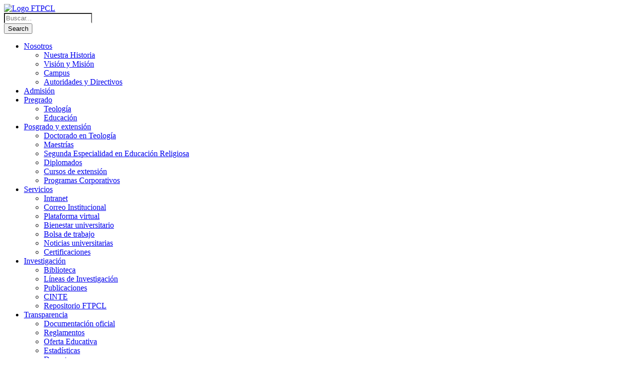

--- FILE ---
content_type: text/html; charset=UTF-8
request_url: https://www.ftpcl.edu.pe/cronograma-examenes-parciales-teologia-2024-i/
body_size: 16462
content:
<!DOCTYPE html>
<html lang="es" class="no-js">
<head>
	<meta charset="UTF-8">
	<meta name="viewport" content="width=device-width, initial-scale=1">
	<link rel="profile" href="https://gmpg.org/xfn/11">
	<link rel="pingback" href="https://www.ftpcl.edu.pe/xmlrpc.php">
	<title>CRONOGRAMA EXÁMENES PARCIALES TEOLOGÍA 2024 &#8211; I &#8211; FTPCL</title>
<meta name='robots' content='max-image-preview:large' />
<link rel='dns-prefetch' href='//maps.google.com' />
<link rel='dns-prefetch' href='//fonts.googleapis.com' />
<link rel="alternate" type="application/rss+xml" title="FTPCL &raquo; Feed" href="https://www.ftpcl.edu.pe/feed/" />
<link rel="alternate" type="application/rss+xml" title="FTPCL &raquo; Feed de los comentarios" href="https://www.ftpcl.edu.pe/comments/feed/" />
<link rel="alternate" type="text/calendar" title="FTPCL &raquo; iCal Feed" href="https://www.ftpcl.edu.pe/events/?ical=1" />
<link rel="alternate" title="oEmbed (JSON)" type="application/json+oembed" href="https://www.ftpcl.edu.pe/wp-json/oembed/1.0/embed?url=https%3A%2F%2Fwww.ftpcl.edu.pe%2Fcronograma-examenes-parciales-teologia-2024-i%2F" />
<link rel="alternate" title="oEmbed (XML)" type="text/xml+oembed" href="https://www.ftpcl.edu.pe/wp-json/oembed/1.0/embed?url=https%3A%2F%2Fwww.ftpcl.edu.pe%2Fcronograma-examenes-parciales-teologia-2024-i%2F&#038;format=xml" />
		<!-- This site uses the Google Analytics by ExactMetrics plugin v8.11.1 - Using Analytics tracking - https://www.exactmetrics.com/ -->
		<!-- Nota: ExactMetrics no está actualmente configurado en este sitio. El dueño del sitio necesita identificarse usando su cuenta de Google Analytics en el panel de ajustes de ExactMetrics. -->
					<!-- No tracking code set -->
				<!-- / Google Analytics by ExactMetrics -->
		<style id='wp-img-auto-sizes-contain-inline-css' type='text/css'>
img:is([sizes=auto i],[sizes^="auto," i]){contain-intrinsic-size:3000px 1500px}
/*# sourceURL=wp-img-auto-sizes-contain-inline-css */
</style>

<style id='wp-emoji-styles-inline-css' type='text/css'>

	img.wp-smiley, img.emoji {
		display: inline !important;
		border: none !important;
		box-shadow: none !important;
		height: 1em !important;
		width: 1em !important;
		margin: 0 0.07em !important;
		vertical-align: -0.1em !important;
		background: none !important;
		padding: 0 !important;
	}
/*# sourceURL=wp-emoji-styles-inline-css */
</style>
<link rel='stylesheet' id='wp-block-library-css' href='https://www.ftpcl.edu.pe/wp-includes/css/dist/block-library/style.min.css?ver=6.9' type='text/css' media='all' />
<style id='wp-block-paragraph-inline-css' type='text/css'>
.is-small-text{font-size:.875em}.is-regular-text{font-size:1em}.is-large-text{font-size:2.25em}.is-larger-text{font-size:3em}.has-drop-cap:not(:focus):first-letter{float:left;font-size:8.4em;font-style:normal;font-weight:100;line-height:.68;margin:.05em .1em 0 0;text-transform:uppercase}body.rtl .has-drop-cap:not(:focus):first-letter{float:none;margin-left:.1em}p.has-drop-cap.has-background{overflow:hidden}:root :where(p.has-background){padding:1.25em 2.375em}:where(p.has-text-color:not(.has-link-color)) a{color:inherit}p.has-text-align-left[style*="writing-mode:vertical-lr"],p.has-text-align-right[style*="writing-mode:vertical-rl"]{rotate:180deg}
/*# sourceURL=https://www.ftpcl.edu.pe/wp-includes/blocks/paragraph/style.min.css */
</style>
<style id='global-styles-inline-css' type='text/css'>
:root{--wp--preset--aspect-ratio--square: 1;--wp--preset--aspect-ratio--4-3: 4/3;--wp--preset--aspect-ratio--3-4: 3/4;--wp--preset--aspect-ratio--3-2: 3/2;--wp--preset--aspect-ratio--2-3: 2/3;--wp--preset--aspect-ratio--16-9: 16/9;--wp--preset--aspect-ratio--9-16: 9/16;--wp--preset--color--black: #000000;--wp--preset--color--cyan-bluish-gray: #abb8c3;--wp--preset--color--white: #ffffff;--wp--preset--color--pale-pink: #f78da7;--wp--preset--color--vivid-red: #cf2e2e;--wp--preset--color--luminous-vivid-orange: #ff6900;--wp--preset--color--luminous-vivid-amber: #fcb900;--wp--preset--color--light-green-cyan: #7bdcb5;--wp--preset--color--vivid-green-cyan: #00d084;--wp--preset--color--pale-cyan-blue: #8ed1fc;--wp--preset--color--vivid-cyan-blue: #0693e3;--wp--preset--color--vivid-purple: #9b51e0;--wp--preset--gradient--vivid-cyan-blue-to-vivid-purple: linear-gradient(135deg,rgb(6,147,227) 0%,rgb(155,81,224) 100%);--wp--preset--gradient--light-green-cyan-to-vivid-green-cyan: linear-gradient(135deg,rgb(122,220,180) 0%,rgb(0,208,130) 100%);--wp--preset--gradient--luminous-vivid-amber-to-luminous-vivid-orange: linear-gradient(135deg,rgb(252,185,0) 0%,rgb(255,105,0) 100%);--wp--preset--gradient--luminous-vivid-orange-to-vivid-red: linear-gradient(135deg,rgb(255,105,0) 0%,rgb(207,46,46) 100%);--wp--preset--gradient--very-light-gray-to-cyan-bluish-gray: linear-gradient(135deg,rgb(238,238,238) 0%,rgb(169,184,195) 100%);--wp--preset--gradient--cool-to-warm-spectrum: linear-gradient(135deg,rgb(74,234,220) 0%,rgb(151,120,209) 20%,rgb(207,42,186) 40%,rgb(238,44,130) 60%,rgb(251,105,98) 80%,rgb(254,248,76) 100%);--wp--preset--gradient--blush-light-purple: linear-gradient(135deg,rgb(255,206,236) 0%,rgb(152,150,240) 100%);--wp--preset--gradient--blush-bordeaux: linear-gradient(135deg,rgb(254,205,165) 0%,rgb(254,45,45) 50%,rgb(107,0,62) 100%);--wp--preset--gradient--luminous-dusk: linear-gradient(135deg,rgb(255,203,112) 0%,rgb(199,81,192) 50%,rgb(65,88,208) 100%);--wp--preset--gradient--pale-ocean: linear-gradient(135deg,rgb(255,245,203) 0%,rgb(182,227,212) 50%,rgb(51,167,181) 100%);--wp--preset--gradient--electric-grass: linear-gradient(135deg,rgb(202,248,128) 0%,rgb(113,206,126) 100%);--wp--preset--gradient--midnight: linear-gradient(135deg,rgb(2,3,129) 0%,rgb(40,116,252) 100%);--wp--preset--font-size--small: 13px;--wp--preset--font-size--medium: 20px;--wp--preset--font-size--large: 36px;--wp--preset--font-size--x-large: 42px;--wp--preset--spacing--20: 0.44rem;--wp--preset--spacing--30: 0.67rem;--wp--preset--spacing--40: 1rem;--wp--preset--spacing--50: 1.5rem;--wp--preset--spacing--60: 2.25rem;--wp--preset--spacing--70: 3.38rem;--wp--preset--spacing--80: 5.06rem;--wp--preset--shadow--natural: 6px 6px 9px rgba(0, 0, 0, 0.2);--wp--preset--shadow--deep: 12px 12px 50px rgba(0, 0, 0, 0.4);--wp--preset--shadow--sharp: 6px 6px 0px rgba(0, 0, 0, 0.2);--wp--preset--shadow--outlined: 6px 6px 0px -3px rgb(255, 255, 255), 6px 6px rgb(0, 0, 0);--wp--preset--shadow--crisp: 6px 6px 0px rgb(0, 0, 0);}:where(.is-layout-flex){gap: 0.5em;}:where(.is-layout-grid){gap: 0.5em;}body .is-layout-flex{display: flex;}.is-layout-flex{flex-wrap: wrap;align-items: center;}.is-layout-flex > :is(*, div){margin: 0;}body .is-layout-grid{display: grid;}.is-layout-grid > :is(*, div){margin: 0;}:where(.wp-block-columns.is-layout-flex){gap: 2em;}:where(.wp-block-columns.is-layout-grid){gap: 2em;}:where(.wp-block-post-template.is-layout-flex){gap: 1.25em;}:where(.wp-block-post-template.is-layout-grid){gap: 1.25em;}.has-black-color{color: var(--wp--preset--color--black) !important;}.has-cyan-bluish-gray-color{color: var(--wp--preset--color--cyan-bluish-gray) !important;}.has-white-color{color: var(--wp--preset--color--white) !important;}.has-pale-pink-color{color: var(--wp--preset--color--pale-pink) !important;}.has-vivid-red-color{color: var(--wp--preset--color--vivid-red) !important;}.has-luminous-vivid-orange-color{color: var(--wp--preset--color--luminous-vivid-orange) !important;}.has-luminous-vivid-amber-color{color: var(--wp--preset--color--luminous-vivid-amber) !important;}.has-light-green-cyan-color{color: var(--wp--preset--color--light-green-cyan) !important;}.has-vivid-green-cyan-color{color: var(--wp--preset--color--vivid-green-cyan) !important;}.has-pale-cyan-blue-color{color: var(--wp--preset--color--pale-cyan-blue) !important;}.has-vivid-cyan-blue-color{color: var(--wp--preset--color--vivid-cyan-blue) !important;}.has-vivid-purple-color{color: var(--wp--preset--color--vivid-purple) !important;}.has-black-background-color{background-color: var(--wp--preset--color--black) !important;}.has-cyan-bluish-gray-background-color{background-color: var(--wp--preset--color--cyan-bluish-gray) !important;}.has-white-background-color{background-color: var(--wp--preset--color--white) !important;}.has-pale-pink-background-color{background-color: var(--wp--preset--color--pale-pink) !important;}.has-vivid-red-background-color{background-color: var(--wp--preset--color--vivid-red) !important;}.has-luminous-vivid-orange-background-color{background-color: var(--wp--preset--color--luminous-vivid-orange) !important;}.has-luminous-vivid-amber-background-color{background-color: var(--wp--preset--color--luminous-vivid-amber) !important;}.has-light-green-cyan-background-color{background-color: var(--wp--preset--color--light-green-cyan) !important;}.has-vivid-green-cyan-background-color{background-color: var(--wp--preset--color--vivid-green-cyan) !important;}.has-pale-cyan-blue-background-color{background-color: var(--wp--preset--color--pale-cyan-blue) !important;}.has-vivid-cyan-blue-background-color{background-color: var(--wp--preset--color--vivid-cyan-blue) !important;}.has-vivid-purple-background-color{background-color: var(--wp--preset--color--vivid-purple) !important;}.has-black-border-color{border-color: var(--wp--preset--color--black) !important;}.has-cyan-bluish-gray-border-color{border-color: var(--wp--preset--color--cyan-bluish-gray) !important;}.has-white-border-color{border-color: var(--wp--preset--color--white) !important;}.has-pale-pink-border-color{border-color: var(--wp--preset--color--pale-pink) !important;}.has-vivid-red-border-color{border-color: var(--wp--preset--color--vivid-red) !important;}.has-luminous-vivid-orange-border-color{border-color: var(--wp--preset--color--luminous-vivid-orange) !important;}.has-luminous-vivid-amber-border-color{border-color: var(--wp--preset--color--luminous-vivid-amber) !important;}.has-light-green-cyan-border-color{border-color: var(--wp--preset--color--light-green-cyan) !important;}.has-vivid-green-cyan-border-color{border-color: var(--wp--preset--color--vivid-green-cyan) !important;}.has-pale-cyan-blue-border-color{border-color: var(--wp--preset--color--pale-cyan-blue) !important;}.has-vivid-cyan-blue-border-color{border-color: var(--wp--preset--color--vivid-cyan-blue) !important;}.has-vivid-purple-border-color{border-color: var(--wp--preset--color--vivid-purple) !important;}.has-vivid-cyan-blue-to-vivid-purple-gradient-background{background: var(--wp--preset--gradient--vivid-cyan-blue-to-vivid-purple) !important;}.has-light-green-cyan-to-vivid-green-cyan-gradient-background{background: var(--wp--preset--gradient--light-green-cyan-to-vivid-green-cyan) !important;}.has-luminous-vivid-amber-to-luminous-vivid-orange-gradient-background{background: var(--wp--preset--gradient--luminous-vivid-amber-to-luminous-vivid-orange) !important;}.has-luminous-vivid-orange-to-vivid-red-gradient-background{background: var(--wp--preset--gradient--luminous-vivid-orange-to-vivid-red) !important;}.has-very-light-gray-to-cyan-bluish-gray-gradient-background{background: var(--wp--preset--gradient--very-light-gray-to-cyan-bluish-gray) !important;}.has-cool-to-warm-spectrum-gradient-background{background: var(--wp--preset--gradient--cool-to-warm-spectrum) !important;}.has-blush-light-purple-gradient-background{background: var(--wp--preset--gradient--blush-light-purple) !important;}.has-blush-bordeaux-gradient-background{background: var(--wp--preset--gradient--blush-bordeaux) !important;}.has-luminous-dusk-gradient-background{background: var(--wp--preset--gradient--luminous-dusk) !important;}.has-pale-ocean-gradient-background{background: var(--wp--preset--gradient--pale-ocean) !important;}.has-electric-grass-gradient-background{background: var(--wp--preset--gradient--electric-grass) !important;}.has-midnight-gradient-background{background: var(--wp--preset--gradient--midnight) !important;}.has-small-font-size{font-size: var(--wp--preset--font-size--small) !important;}.has-medium-font-size{font-size: var(--wp--preset--font-size--medium) !important;}.has-large-font-size{font-size: var(--wp--preset--font-size--large) !important;}.has-x-large-font-size{font-size: var(--wp--preset--font-size--x-large) !important;}
/*# sourceURL=global-styles-inline-css */
</style>

<style id='classic-theme-styles-inline-css' type='text/css'>
/*! This file is auto-generated */
.wp-block-button__link{color:#fff;background-color:#32373c;border-radius:9999px;box-shadow:none;text-decoration:none;padding:calc(.667em + 2px) calc(1.333em + 2px);font-size:1.125em}.wp-block-file__button{background:#32373c;color:#fff;text-decoration:none}
/*# sourceURL=/wp-includes/css/classic-themes.min.css */
</style>
<link rel='stylesheet' id='contact-form-7-css' href='https://www.ftpcl.edu.pe/wp-content/plugins/contact-form-7/includes/css/styles.css?ver=6.1.4' type='text/css' media='all' />
<link rel='stylesheet' id='gdlr-core-google-font-css' href='https://fonts.googleapis.com/css?family=Gudea%3Aregular%2Citalic%2C700%7COpen+Sans%3A300%2C300italic%2Cregular%2Citalic%2C600%2C600italic%2C700%2C700italic%2C800%2C800italic%7CPoppins%3A100%2C100italic%2C200%2C200italic%2C300%2C300italic%2Cregular%2Citalic%2C500%2C500italic%2C600%2C600italic%2C700%2C700italic%2C800%2C800italic%2C900%2C900italic%7CABeeZee%3Aregular%2Citalic%7CYeseva+One%3Aregular&#038;subset=latin%2Clatin-ext%2Ccyrillic-ext%2Cvietnamese%2Ccyrillic%2Cgreek-ext%2Cgreek%2Cdevanagari&#038;ver=6.9' type='text/css' media='all' />
<link rel='stylesheet' id='gdlr-core-plugin-css' href='https://www.ftpcl.edu.pe/wp-content/plugins/goodlayers-core/plugins/combine/style.css?ver=6.9' type='text/css' media='all' />
<link rel='stylesheet' id='gdlr-core-page-builder-css' href='https://www.ftpcl.edu.pe/wp-content/plugins/goodlayers-core/include/css/page-builder.css?ver=6.9' type='text/css' media='all' />
<link rel='stylesheet' id='rs-plugin-settings-css' href='https://www.ftpcl.edu.pe/wp-content/plugins/revslider/public/assets/css/settings.css?ver=5.4.8' type='text/css' media='all' />
<style id='rs-plugin-settings-inline-css' type='text/css'>
#rs-demo-id {}
/*# sourceURL=rs-plugin-settings-inline-css */
</style>
<link rel='stylesheet' id='wpgmp-frontend-css' href='https://www.ftpcl.edu.pe/wp-content/plugins/wp-google-map-plugin/assets/css/wpgmp_all_frontend.css?ver=4.9.1' type='text/css' media='all' />
<link rel='stylesheet' id='chaty-front-css-css' href='https://www.ftpcl.edu.pe/wp-content/plugins/chaty/css/chaty-front.min.css?ver=3.5.11716913677' type='text/css' media='all' />
<link rel='stylesheet' id='kingster-style-core-css' href='https://www.ftpcl.edu.pe/wp-content/themes/kingster/css/style-core.css?ver=6.9' type='text/css' media='all' />
<link rel='stylesheet' id='kingster-custom-style-css' href='https://www.ftpcl.edu.pe/wp-content/uploads/kingster-style-custom.css?1686670892&#038;ver=6.9' type='text/css' media='all' />
<script type="text/javascript" src="https://www.ftpcl.edu.pe/wp-includes/js/jquery/jquery.min.js?ver=3.7.1" id="jquery-core-js"></script>
<script type="text/javascript" src="https://www.ftpcl.edu.pe/wp-includes/js/jquery/jquery-migrate.min.js?ver=3.4.1" id="jquery-migrate-js"></script>
<script type="text/javascript" src="https://www.ftpcl.edu.pe/wp-content/plugins/revslider/public/assets/js/jquery.themepunch.tools.min.js?ver=5.4.8" id="tp-tools-js"></script>
<script type="text/javascript" src="https://www.ftpcl.edu.pe/wp-content/plugins/revslider/public/assets/js/jquery.themepunch.revolution.min.js?ver=5.4.8" id="revmin-js"></script>
<link rel="https://api.w.org/" href="https://www.ftpcl.edu.pe/wp-json/" /><link rel="alternate" title="JSON" type="application/json" href="https://www.ftpcl.edu.pe/wp-json/wp/v2/posts/17998" /><link rel="EditURI" type="application/rsd+xml" title="RSD" href="https://www.ftpcl.edu.pe/xmlrpc.php?rsd" />
<meta name="generator" content="WordPress 6.9" />
<link rel="canonical" href="https://www.ftpcl.edu.pe/cronograma-examenes-parciales-teologia-2024-i/" />
<link rel='shortlink' href='https://www.ftpcl.edu.pe/?p=17998' />
<meta name="google-site-verification" content="KmejLj1N1zLO4OkNPQzT41Mc1FgnJaToSONSfHV45LY" /><meta name="tec-api-version" content="v1"><meta name="tec-api-origin" content="https://www.ftpcl.edu.pe"><link rel="alternate" href="https://www.ftpcl.edu.pe/wp-json/tribe/events/v1/" /><meta name="generator" content="Powered by Slider Revolution 5.4.8 - responsive, Mobile-Friendly Slider Plugin for WordPress with comfortable drag and drop interface." />
<link rel="icon" href="https://www.ftpcl.edu.pe/wp-content/uploads/2019/04/LogoAzulWeb-150x150.png" sizes="32x32" />
<link rel="icon" href="https://www.ftpcl.edu.pe/wp-content/uploads/2019/04/LogoAzulWeb.png" sizes="192x192" />
<link rel="apple-touch-icon" href="https://www.ftpcl.edu.pe/wp-content/uploads/2019/04/LogoAzulWeb.png" />
<meta name="msapplication-TileImage" content="https://www.ftpcl.edu.pe/wp-content/uploads/2019/04/LogoAzulWeb.png" />
<script type="text/javascript">function setREVStartSize(e){									
						try{ e.c=jQuery(e.c);var i=jQuery(window).width(),t=9999,r=0,n=0,l=0,f=0,s=0,h=0;
							if(e.responsiveLevels&&(jQuery.each(e.responsiveLevels,function(e,f){f>i&&(t=r=f,l=e),i>f&&f>r&&(r=f,n=e)}),t>r&&(l=n)),f=e.gridheight[l]||e.gridheight[0]||e.gridheight,s=e.gridwidth[l]||e.gridwidth[0]||e.gridwidth,h=i/s,h=h>1?1:h,f=Math.round(h*f),"fullscreen"==e.sliderLayout){var u=(e.c.width(),jQuery(window).height());if(void 0!=e.fullScreenOffsetContainer){var c=e.fullScreenOffsetContainer.split(",");if (c) jQuery.each(c,function(e,i){u=jQuery(i).length>0?u-jQuery(i).outerHeight(!0):u}),e.fullScreenOffset.split("%").length>1&&void 0!=e.fullScreenOffset&&e.fullScreenOffset.length>0?u-=jQuery(window).height()*parseInt(e.fullScreenOffset,0)/100:void 0!=e.fullScreenOffset&&e.fullScreenOffset.length>0&&(u-=parseInt(e.fullScreenOffset,0))}f=u}else void 0!=e.minHeight&&f<e.minHeight&&(f=e.minHeight);e.c.closest(".rev_slider_wrapper").css({height:f})					
						}catch(d){console.log("Failure at Presize of Slider:"+d)}						
					};</script>
		<style type="text/css" id="wp-custom-css">
			.kingster-body .kingster-top-bar .kingster-top-bar-right-button {
	color:#1b2541;
}

.kingster-body .kingster-top-bar .kingster-top-bar-right-button:hover {
	background-color:#fff;
	color:#1b2541;
} 

footer {
	border-top:1px solid #ebebeb;
}

#home-eve .gdlr-core-event-item-list .gdlr-core-event-item-title a, #home-eve .gdlr-core-type-start-date-month .gdlr-core-month {
	color:#fff !important;
}

#home-noti .gdlr-core-blog-info-wrapper a {
	color:#45c2b1;
}

.kingster-body ul.tribe-events-sub-nav {
	letter-spacing:1px;
}

.tribe-events-promo {
	display:none;
}

#tribe-events .tribe-events-button, .tribe-events-button {
	padding: 15px 33px;
	border-radius: 27px;
	color:#fff;
	background:#0d1e3e;
}

#tribe-events .tribe-events-button:hover, .tribe-events-button:hover {
	color:#0d1e3e;	
	background:#45c2b1;
}

.kingster-page-title-wrap .kingster-page-title {
	letter-spacing:0;
}

#home-eve .gdlr-core-event-item .gdlr-core-event-item-info-wrap {
	color:#fff !important;
}

#home-eve a {
color:#fff !important;	
}

#home-eve a:hover {
color:#45c2b1 !important;
}

#home-eve .gdlr-core-type-start-date-month .gdlr-core-date {
	color:#45c2b1;
}

#home-eve .gdlr-core-event-item-info.gdlr-core-type-start-date-month {
	border-color:#45c2b1;
}

.kingster-body .tribe-events-list .type-tribe_events {
	padding-top:40px;
}

.kingster-body h1, .kingster-body h2, .kingster-body h3, .kingster-body h4, .kingster-body h5, .kingster-body h6 {
	color:#0d1e3e;
}

#tribe-bar-form .tribe-bar-submit input[type=submit] {
	border-radius:30px;
	background:#0d1e3e;
}

#tribe-bar-form .tribe-bar-submit input[type=submit]:hover {
	color:#0d1e3e;
	background:#45c2b1;
}

.kingster-body a.tribe-events-read-more {
	color:#0d1e3e;
	background:#45c2b1;
	letter-spacing:0;
	border-radius:30px;
}

.kingster-body a.tribe-events-read-more:hover {
	color:#fff;
	background:#0d1e3e;
}

.gdlr-core-blog-info-comment-number, 
.gdlr-core-blog-info-author {
	display:none !important;
}

.gdlr-core-button.gdlr-core-rectangle {
	border-radius:30px;
}

.gdlr-core-title-item .gdlr-core-title-item-title {
	letter-spacing:0.5px;
}

.kingster-single-nav-area {
	border-bottom:none;
}

.gdlr-core-blog-grid-with-frame .gdlr-core-blog-grid-frame {
	padding:25px 25px 15px 25px;
}

.gdlr-core-body .gdlr-core-load-more {
	border-radius:30px;
}

.wpcf7-submit {
border-radius:30px !important;
padding-left:35px !important;
padding-right:35px !important;
}

.wpcf7-form-control {
border-radius:30px !important;
}

#perfil .gdlr-core-column-service-item .gdlr-core-column-service-media.gdlr-core-media-icon.gdlr-core-icon-style-round i {
	padding:30px;
	border:1px solid #b0851e;
}

#pos-admision h3, 
#pos-admision h4, 
#pos-admision h5, 
#pos-admision p {
	color:#fff;
}

.gdlr-core-blog-full .gdlr-core-blog-title {
	letter-spacing:0;
}

.kingster-top-search-wrap input.search-field {
	border-bottom-color:#fff;
}		</style>
			<!-- Google tag (gtag.js) -->
<script async src="https://www.googletagmanager.com/gtag/js?id=G-6R111JBM8Y"></script>
<script>
  window.dataLayer = window.dataLayer || [];
  function gtag(){dataLayer.push(arguments);}
  gtag('js', new Date());

  gtag('config', 'G-6R111JBM8Y');
</script>
</head>

<body data-rsssl=1 class="wp-singular post-template-default single single-post postid-17998 single-format-standard wp-theme-kingster gdlr-core-body tribe-no-js kingster-body kingster-body-front kingster-boxed  kingster-blog-style-1  kingster-blockquote-style-1 gdlr-core-link-to-lightbox">
<div class="kingster-mobile-header-wrap" ><div class="kingster-mobile-header kingster-header-background kingster-style-slide " id="kingster-mobile-header" ><div class="kingster-mobile-header-container kingster-container clearfix" ><div class="kingster-logo  kingster-item-pdlr"><div class="kingster-logo-inner"><a class="" href="https://www.ftpcl.edu.pe/" ><img  src="https://www.ftpcl.edu.pe/wp-content/uploads/2019/05/LogoNuevoFTPCLColores-05-800x190.jpg" width="2029" height="484"  srcset="https://www.ftpcl.edu.pe/wp-content/uploads/2019/05/LogoNuevoFTPCLColores-05-400x95.jpg 400w, https://www.ftpcl.edu.pe/wp-content/uploads/2019/05/LogoNuevoFTPCLColores-05-600x143.jpg 600w, https://www.ftpcl.edu.pe/wp-content/uploads/2019/05/LogoNuevoFTPCLColores-05-800x190.jpg 800w, https://www.ftpcl.edu.pe/wp-content/uploads/2019/05/LogoNuevoFTPCLColores-05.jpg 2029w"  sizes="(max-width: 767px) 100vw, (max-width: 1150px) 100vw, 1150px"  alt="Logo FTPCL" /></a></div></div><div class="kingster-mobile-menu-right" ><div class="kingster-main-menu-search" id="kingster-mobile-top-search" ><i class="fa fa-search" ></i></div><div class="kingster-top-search-wrap" >
	<div class="kingster-top-search-close" ></div>

	<div class="kingster-top-search-row" >
		<div class="kingster-top-search-cell" >
			<form role="search" method="get" class="search-form" action="https://www.ftpcl.edu.pe/">
	<input type="text" class="search-field kingster-title-font" placeholder="Buscar..." value="" name="s">
	<div class="kingster-top-search-submit"><i class="fa fa-search" ></i></div>
	<input type="submit" class="search-submit" value="Search">
	<div class="kingster-top-search-close"><i class="icon_close" ></i></div>
</form>
		</div>
	</div>

</div>
<div class="kingster-mobile-menu" ><a class="kingster-mm-menu-button kingster-mobile-menu-button kingster-mobile-button-hamburger" href="#kingster-mobile-menu" ><span></span></a><div class="kingster-mm-menu-wrap kingster-navigation-font" id="kingster-mobile-menu" data-slide="left" ><ul id="menu-main-navigation" class="m-menu"><li class="menu-item menu-item-type-custom menu-item-object-custom menu-item-has-children menu-item-11614"><a href="#">Nosotros</a>
<ul class="sub-menu">
	<li class="menu-item menu-item-type-custom menu-item-object-custom menu-item-12844"><a href="https://www.ftpcl.edu.pe/nuestra-historia-facultad-teologia/">Nuestra Historia</a></li>
	<li class="menu-item menu-item-type-post_type menu-item-object-page menu-item-16035"><a href="https://www.ftpcl.edu.pe/vision-y-mision/">Visión y Misión</a></li>
	<li class="menu-item menu-item-type-post_type menu-item-object-page menu-item-11487"><a href="https://www.ftpcl.edu.pe/campus/">Campus</a></li>
	<li class="menu-item menu-item-type-post_type menu-item-object-page menu-item-11492"><a href="https://www.ftpcl.edu.pe/autoridades/">Autoridades y Directivos</a></li>
</ul>
</li>
<li class="menu-item menu-item-type-post_type menu-item-object-page menu-item-11506"><a href="https://www.ftpcl.edu.pe/admision/">Admisión</a></li>
<li class="menu-item menu-item-type-custom menu-item-object-custom menu-item-has-children menu-item-11452"><a href="#">Pregrado</a>
<ul class="sub-menu">
	<li class="menu-item menu-item-type-post_type menu-item-object-page menu-item-12227"><a href="https://www.ftpcl.edu.pe/teologia/">Teología</a></li>
	<li class="menu-item menu-item-type-post_type menu-item-object-page menu-item-16936"><a href="https://www.ftpcl.edu.pe/educacion/">Educación</a></li>
</ul>
</li>
<li class="menu-item menu-item-type-custom menu-item-object-custom menu-item-has-children menu-item-11453"><a href="#">Posgrado y extensión</a>
<ul class="sub-menu">
	<li class="menu-item menu-item-type-custom menu-item-object-custom menu-item-14402"><a href="https://www.ftpcl.edu.pe/course/doctorado-teologia/">Doctorado en Teología</a></li>
	<li class="menu-item menu-item-type-post_type menu-item-object-page menu-item-11490"><a href="https://www.ftpcl.edu.pe/maestrias/">Maestrías</a></li>
	<li class="menu-item menu-item-type-post_type menu-item-object-page menu-item-12105"><a href="https://www.ftpcl.edu.pe/segunda-especialidad-en-educacion-religiosa/">Segunda Especialidad en Educación Religiosa</a></li>
	<li class="menu-item menu-item-type-custom menu-item-object-custom menu-item-17080"><a href="https://www.ftpcl.edu.pe/diplomados/">Diplomados</a></li>
	<li class="menu-item menu-item-type-post_type menu-item-object-page menu-item-11491"><a href="https://www.ftpcl.edu.pe/cursos-de-extension/">Cursos de extensión</a></li>
	<li class="menu-item menu-item-type-post_type menu-item-object-page menu-item-16746"><a href="https://www.ftpcl.edu.pe/programas-corporativos/">Programas Corporativos</a></li>
</ul>
</li>
<li class="menu-item menu-item-type-custom menu-item-object-custom menu-item-has-children menu-item-11455"><a href="#">Servicios</a>
<ul class="sub-menu">
	<li class="menu-item menu-item-type-custom menu-item-object-custom menu-item-11457"><a target="_blank" href="https://ftpcl.jedu.pe/">Intranet</a></li>
	<li class="menu-item menu-item-type-custom menu-item-object-custom menu-item-15742"><a target="_blank" href="https://accounts.google.com/signin/v2/identifier?service=mail&#038;passive=true&#038;rm=false&#038;continue=https%3A%2F%2Fmail.google.com%2Fmail%2F%26ogbl%2F&#038;ss=1&#038;scc=1&#038;ltmpl=default&#038;ltmplcache=2&#038;emr=1&#038;osid=1&#038;flowName=GlifWebSignIn&#038;flowEntry=ServiceLogin">Correo Institucional</a></li>
	<li class="menu-item menu-item-type-custom menu-item-object-custom menu-item-11456"><a href="https://classroom.google.com/">Plataforma virtual</a></li>
	<li class="menu-item menu-item-type-post_type menu-item-object-page menu-item-11503"><a href="https://www.ftpcl.edu.pe/vida-universitaria/">Bienestar universitario</a></li>
	<li class="menu-item menu-item-type-custom menu-item-object-custom menu-item-12495"><a href="https://www.ftpcl.edu.pe/bolsa-de-trabajo-2/">Bolsa de trabajo</a></li>
	<li class="menu-item menu-item-type-post_type menu-item-object-page menu-item-16455"><a href="https://www.ftpcl.edu.pe/noticias/">Noticias universitarias</a></li>
	<li class="menu-item menu-item-type-custom menu-item-object-custom menu-item-14611"><a href="https://www.ftpcl.edu.pe/certificaciones/">Certificaciones</a></li>
</ul>
</li>
<li class="menu-item menu-item-type-custom menu-item-object-custom menu-item-has-children menu-item-11461"><a href="#">Investigación</a>
<ul class="sub-menu">
	<li class="menu-item menu-item-type-custom menu-item-object-custom menu-item-11458"><a target="_blank" href="http://sistemas.ftpcl.edu.pe/pmb/opac_css/">Biblioteca</a></li>
	<li class="menu-item menu-item-type-post_type menu-item-object-page menu-item-11485"><a href="https://www.ftpcl.edu.pe/lineas-de-investigacion/">Líneas de Investigación</a></li>
	<li class="menu-item menu-item-type-post_type menu-item-object-page menu-item-11484"><a href="https://www.ftpcl.edu.pe/publicaciones/">Publicaciones</a></li>
	<li class="menu-item menu-item-type-post_type menu-item-object-page menu-item-12235"><a href="https://www.ftpcl.edu.pe/cinte/">CINTE</a></li>
	<li class="menu-item menu-item-type-custom menu-item-object-custom menu-item-11454"><a target="_blank" href="https://repositorio.ftpcl.edu.pe/">Repositorio FTPCL</a></li>
</ul>
</li>
<li class="menu-item menu-item-type-custom menu-item-object-custom menu-item-has-children menu-item-11462"><a href="#">Transparencia</a>
<ul class="sub-menu">
	<li class="menu-item menu-item-type-post_type menu-item-object-page menu-item-11494"><a href="https://www.ftpcl.edu.pe/documentacion-oficial/">Documentación oficial</a></li>
	<li class="menu-item menu-item-type-post_type menu-item-object-page menu-item-11486"><a href="https://www.ftpcl.edu.pe/reglamentos/">Reglamentos</a></li>
	<li class="menu-item menu-item-type-post_type menu-item-object-page menu-item-12884"><a href="https://www.ftpcl.edu.pe/oferta-educativa/">Oferta Educativa</a></li>
	<li class="menu-item menu-item-type-post_type menu-item-object-page menu-item-11496"><a href="https://www.ftpcl.edu.pe/estadisticas/">Estadísticas</a></li>
	<li class="menu-item menu-item-type-custom menu-item-object-custom menu-item-has-children menu-item-14186"><a href="#">Docentes</a>
	<ul class="sub-menu">
		<li class="menu-item menu-item-type-post_type menu-item-object-page menu-item-14192"><a href="https://www.ftpcl.edu.pe/nuestros-docentes/">Nuestros docentes</a></li>
		<li class="menu-item menu-item-type-post_type menu-item-object-page menu-item-12897"><a href="https://www.ftpcl.edu.pe/informacion-docente/">Información docente</a></li>
	</ul>
</li>
</ul>
</li>
</ul></div></div></div></div></div></div><div class="kingster-body-outer-wrapper ">
		<div class="kingster-body-wrapper clearfix ">
	<div class="kingster-top-bar" ><div class="kingster-top-bar-background" ></div><div class="kingster-top-bar-container kingster-container " ><div class="kingster-top-bar-container-inner clearfix" ><div class="kingster-top-bar-right kingster-item-pdlr"><ul id="kingster-top-bar-menu" class="sf-menu kingster-top-bar-menu kingster-top-bar-right-menu"><li  class="menu-item menu-item-type-custom menu-item-object-custom menu-item-15978 kingster-normal-menu"><a target="_blank" href="https://ftpcl.jedu.pe/">Intranet</a></li>
<li  class="menu-item menu-item-type-post_type menu-item-object-page menu-item-11483 kingster-normal-menu"><a href="https://www.ftpcl.edu.pe/noticias/">Noticias universitarias</a></li>
<li  class="menu-item menu-item-type-post_type menu-item-object-page menu-item-12490 kingster-normal-menu"><a href="https://www.ftpcl.edu.pe/pagos-virtuales/">Pagos Virtuales</a></li>
</ul><div class="kingster-top-bar-right-social" ><a href="https://www.facebook.com/ftpcloficial" target="_blank" class="kingster-top-bar-social-icon" title="facebook" ><i class="fa fa-facebook" ></i></a><a href="https://instagram.com/ftpcloficial" target="_blank" class="kingster-top-bar-social-icon" title="instagram" ><i class="fa fa-instagram" ></i></a></div><a class="kingster-top-bar-right-button" href="https://www.ftpcl.edu.pe/contacto/" target="_self"  >Contacto</a></div></div></div></div>	
<header class="kingster-header-wrap kingster-header-style-plain  kingster-style-menu-right kingster-sticky-navigation kingster-style-slide" data-navigation-offset="75px"  >
	<div class="kingster-header-background" ></div>
	<div class="kingster-header-container  kingster-container">
			
		<div class="kingster-header-container-inner clearfix">
			<div class="kingster-logo  kingster-item-pdlr"><div class="kingster-logo-inner"><a class="" href="https://www.ftpcl.edu.pe/" ><img  src="https://www.ftpcl.edu.pe/wp-content/uploads/2019/05/LogoNuevoFTPCLColores-05-800x190.jpg" width="2029" height="484"  srcset="https://www.ftpcl.edu.pe/wp-content/uploads/2019/05/LogoNuevoFTPCLColores-05-400x95.jpg 400w, https://www.ftpcl.edu.pe/wp-content/uploads/2019/05/LogoNuevoFTPCLColores-05-600x143.jpg 600w, https://www.ftpcl.edu.pe/wp-content/uploads/2019/05/LogoNuevoFTPCLColores-05-800x190.jpg 800w, https://www.ftpcl.edu.pe/wp-content/uploads/2019/05/LogoNuevoFTPCLColores-05.jpg 2029w"  sizes="(max-width: 767px) 100vw, (max-width: 1150px) 100vw, 1150px"  alt="Logo FTPCL" /></a></div></div>			<div class="kingster-navigation kingster-item-pdlr clearfix " >
			<div class="kingster-main-menu" id="kingster-main-menu" ><ul id="menu-main-navigation-1" class="sf-menu"><li  class="menu-item menu-item-type-custom menu-item-object-custom menu-item-has-children menu-item-11614 kingster-normal-menu"><a href="#" class="sf-with-ul-pre">Nosotros</a>
<ul class="sub-menu">
	<li  class="menu-item menu-item-type-custom menu-item-object-custom menu-item-12844" data-size="60"><a href="https://www.ftpcl.edu.pe/nuestra-historia-facultad-teologia/">Nuestra Historia</a></li>
	<li  class="menu-item menu-item-type-post_type menu-item-object-page menu-item-16035" data-size="60"><a href="https://www.ftpcl.edu.pe/vision-y-mision/">Visión y Misión</a></li>
	<li  class="menu-item menu-item-type-post_type menu-item-object-page menu-item-11487" data-size="60"><a href="https://www.ftpcl.edu.pe/campus/">Campus</a></li>
	<li  class="menu-item menu-item-type-post_type menu-item-object-page menu-item-11492" data-size="60"><a href="https://www.ftpcl.edu.pe/autoridades/">Autoridades y Directivos</a></li>
</ul>
</li>
<li  class="menu-item menu-item-type-post_type menu-item-object-page menu-item-11506 kingster-normal-menu"><a href="https://www.ftpcl.edu.pe/admision/">Admisión</a></li>
<li  class="menu-item menu-item-type-custom menu-item-object-custom menu-item-has-children menu-item-11452 kingster-normal-menu"><a href="#" class="sf-with-ul-pre">Pregrado</a>
<ul class="sub-menu">
	<li  class="menu-item menu-item-type-post_type menu-item-object-page menu-item-12227" data-size="60"><a href="https://www.ftpcl.edu.pe/teologia/">Teología</a></li>
	<li  class="menu-item menu-item-type-post_type menu-item-object-page menu-item-16936" data-size="60"><a href="https://www.ftpcl.edu.pe/educacion/">Educación</a></li>
</ul>
</li>
<li  class="menu-item menu-item-type-custom menu-item-object-custom menu-item-has-children menu-item-11453 kingster-normal-menu"><a href="#" class="sf-with-ul-pre">Posgrado y extensión</a>
<ul class="sub-menu">
	<li  class="menu-item menu-item-type-custom menu-item-object-custom menu-item-14402" data-size="60"><a href="https://www.ftpcl.edu.pe/course/doctorado-teologia/">Doctorado en Teología</a></li>
	<li  class="menu-item menu-item-type-post_type menu-item-object-page menu-item-11490" data-size="60"><a href="https://www.ftpcl.edu.pe/maestrias/">Maestrías</a></li>
	<li  class="menu-item menu-item-type-post_type menu-item-object-page menu-item-12105" data-size="60"><a href="https://www.ftpcl.edu.pe/segunda-especialidad-en-educacion-religiosa/">Segunda Especialidad en Educación Religiosa</a></li>
	<li  class="menu-item menu-item-type-custom menu-item-object-custom menu-item-17080" data-size="60"><a href="https://www.ftpcl.edu.pe/diplomados/">Diplomados</a></li>
	<li  class="menu-item menu-item-type-post_type menu-item-object-page menu-item-11491" data-size="60"><a href="https://www.ftpcl.edu.pe/cursos-de-extension/">Cursos de extensión</a></li>
	<li  class="menu-item menu-item-type-post_type menu-item-object-page menu-item-16746" data-size="60"><a href="https://www.ftpcl.edu.pe/programas-corporativos/">Programas Corporativos</a></li>
</ul>
</li>
<li  class="menu-item menu-item-type-custom menu-item-object-custom menu-item-has-children menu-item-11455 kingster-normal-menu"><a href="#" class="sf-with-ul-pre">Servicios</a>
<ul class="sub-menu">
	<li  class="menu-item menu-item-type-custom menu-item-object-custom menu-item-11457" data-size="60"><a target="_blank" href="https://ftpcl.jedu.pe/">Intranet</a></li>
	<li  class="menu-item menu-item-type-custom menu-item-object-custom menu-item-15742" data-size="60"><a target="_blank" href="https://accounts.google.com/signin/v2/identifier?service=mail&#038;passive=true&#038;rm=false&#038;continue=https%3A%2F%2Fmail.google.com%2Fmail%2F%26ogbl%2F&#038;ss=1&#038;scc=1&#038;ltmpl=default&#038;ltmplcache=2&#038;emr=1&#038;osid=1&#038;flowName=GlifWebSignIn&#038;flowEntry=ServiceLogin">Correo Institucional</a></li>
	<li  class="menu-item menu-item-type-custom menu-item-object-custom menu-item-11456" data-size="60"><a href="https://classroom.google.com/">Plataforma virtual</a></li>
	<li  class="menu-item menu-item-type-post_type menu-item-object-page menu-item-11503" data-size="60"><a href="https://www.ftpcl.edu.pe/vida-universitaria/">Bienestar universitario</a></li>
	<li  class="menu-item menu-item-type-custom menu-item-object-custom menu-item-12495" data-size="60"><a href="https://www.ftpcl.edu.pe/bolsa-de-trabajo-2/">Bolsa de trabajo</a></li>
	<li  class="menu-item menu-item-type-post_type menu-item-object-page menu-item-16455" data-size="60"><a href="https://www.ftpcl.edu.pe/noticias/">Noticias universitarias</a></li>
	<li  class="menu-item menu-item-type-custom menu-item-object-custom menu-item-14611" data-size="60"><a href="https://www.ftpcl.edu.pe/certificaciones/">Certificaciones</a></li>
</ul>
</li>
<li  class="menu-item menu-item-type-custom menu-item-object-custom menu-item-has-children menu-item-11461 kingster-normal-menu"><a href="#" class="sf-with-ul-pre">Investigación</a>
<ul class="sub-menu">
	<li  class="menu-item menu-item-type-custom menu-item-object-custom menu-item-11458" data-size="60"><a target="_blank" href="http://sistemas.ftpcl.edu.pe/pmb/opac_css/">Biblioteca</a></li>
	<li  class="menu-item menu-item-type-post_type menu-item-object-page menu-item-11485" data-size="60"><a href="https://www.ftpcl.edu.pe/lineas-de-investigacion/">Líneas de Investigación</a></li>
	<li  class="menu-item menu-item-type-post_type menu-item-object-page menu-item-11484" data-size="60"><a href="https://www.ftpcl.edu.pe/publicaciones/">Publicaciones</a></li>
	<li  class="menu-item menu-item-type-post_type menu-item-object-page menu-item-12235" data-size="60"><a href="https://www.ftpcl.edu.pe/cinte/">CINTE</a></li>
	<li  class="menu-item menu-item-type-custom menu-item-object-custom menu-item-11454" data-size="60"><a target="_blank" href="https://repositorio.ftpcl.edu.pe/">Repositorio FTPCL</a></li>
</ul>
</li>
<li  class="menu-item menu-item-type-custom menu-item-object-custom menu-item-has-children menu-item-11462 kingster-normal-menu"><a href="#" class="sf-with-ul-pre">Transparencia</a>
<ul class="sub-menu">
	<li  class="menu-item menu-item-type-post_type menu-item-object-page menu-item-11494" data-size="60"><a href="https://www.ftpcl.edu.pe/documentacion-oficial/">Documentación oficial</a></li>
	<li  class="menu-item menu-item-type-post_type menu-item-object-page menu-item-11486" data-size="60"><a href="https://www.ftpcl.edu.pe/reglamentos/">Reglamentos</a></li>
	<li  class="menu-item menu-item-type-post_type menu-item-object-page menu-item-12884" data-size="60"><a href="https://www.ftpcl.edu.pe/oferta-educativa/">Oferta Educativa</a></li>
	<li  class="menu-item menu-item-type-post_type menu-item-object-page menu-item-11496" data-size="60"><a href="https://www.ftpcl.edu.pe/estadisticas/">Estadísticas</a></li>
	<li  class="menu-item menu-item-type-custom menu-item-object-custom menu-item-has-children menu-item-14186" data-size="60"><a href="#" class="sf-with-ul-pre">Docentes</a>
	<ul class="sub-menu">
		<li  class="menu-item menu-item-type-post_type menu-item-object-page menu-item-14192"><a href="https://www.ftpcl.edu.pe/nuestros-docentes/">Nuestros docentes</a></li>
		<li  class="menu-item menu-item-type-post_type menu-item-object-page menu-item-12897"><a href="https://www.ftpcl.edu.pe/informacion-docente/">Información docente</a></li>
	</ul>
</li>
</ul>
</li>
</ul></div><div class="kingster-main-menu-right-wrap clearfix " ><div class="kingster-main-menu-search" id="kingster-top-search" ><i class="icon_search" ></i></div><div class="kingster-top-search-wrap" >
	<div class="kingster-top-search-close" ></div>

	<div class="kingster-top-search-row" >
		<div class="kingster-top-search-cell" >
			<form role="search" method="get" class="search-form" action="https://www.ftpcl.edu.pe/">
	<input type="text" class="search-field kingster-title-font" placeholder="Buscar..." value="" name="s">
	<div class="kingster-top-search-submit"><i class="fa fa-search" ></i></div>
	<input type="submit" class="search-submit" value="Search">
	<div class="kingster-top-search-close"><i class="icon_close" ></i></div>
</form>
		</div>
	</div>

</div>
</div>			</div><!-- kingster-navigation -->

		</div><!-- kingster-header-inner -->
	</div><!-- kingster-header-container -->
</header><!-- header -->	<div class="kingster-page-wrapper" id="kingster-page-wrapper" ><div class="kingster-blog-title-wrap  kingster-style-small" ><div class="kingster-header-transparent-substitute" ></div><div class="kingster-blog-title-top-overlay" ></div><div class="kingster-blog-title-overlay"  ></div><div class="kingster-blog-title-bottom-overlay" ></div><div class="kingster-blog-title-container kingster-container" ><div class="kingster-blog-title-content kingster-item-pdlr"  ><header class="kingster-single-article-head clearfix" ><div class="kingster-single-article-date-wrapper  post-date updated"><div class="kingster-single-article-date-day">30</div><div class="kingster-single-article-date-month">Abr</div></div><div class="kingster-single-article-head-right"><h1 class="kingster-single-article-title">CRONOGRAMA EXÁMENES PARCIALES TEOLOGÍA 2024 &#8211; I</h1><div class="kingster-blog-info-wrapper" ><div class="kingster-blog-info kingster-blog-info-font kingster-blog-info-date post-date updated "><a href="https://www.ftpcl.edu.pe/2024/04/30/">30 abril, 2024</a></div></div></div></header></div></div></div><div class="kingster-breadcrumbs" ><div class="kingster-breadcrumbs-container kingster-container" ><div class="kingster-breadcrumbs-item kingster-item-pdlr" ><span property="itemListElement" typeof="ListItem"><a property="item" typeof="WebPage" title="Ir a FTPCL." href="https://www.ftpcl.edu.pe" class="home" ><span property="name">FTPCL</span></a><meta property="position" content="1"></span> &gt; <span property="itemListElement" typeof="ListItem"><a property="item" typeof="WebPage" title="Ve a los archivos Actualidad Categoría." href="https://www.ftpcl.edu.pe/category/actualidad/" class="taxonomy category" ><span property="name">Actualidad</span></a><meta property="position" content="2"></span> &gt; <span property="itemListElement" typeof="ListItem"><span property="name" class="post post-post current-item">CRONOGRAMA EXÁMENES PARCIALES TEOLOGÍA 2024 &#8211; I</span><meta property="url" content="https://www.ftpcl.edu.pe/cronograma-examenes-parciales-teologia-2024-i/"><meta property="position" content="3"></span></div></div></div><div class="kingster-content-container kingster-container"><div class=" kingster-sidebar-wrap clearfix kingster-line-height-0 kingster-sidebar-style-none" ><div class=" kingster-sidebar-center kingster-column-60 kingster-line-height" ><div class="kingster-content-wrap kingster-item-pdlr clearfix" ><div class="kingster-content-area" ><article id="post-17998" class="post-17998 post type-post status-publish format-standard has-post-thumbnail hentry category-actualidad tag-educacion tag-facultad-de-teologia-pontificia-y-civil-de-lima">
	<div class="kingster-single-article clearfix" >
		<div class="kingster-single-article-thumbnail kingster-media-image" ><img  src="https://www.ftpcl.edu.pe/wp-content/uploads/2022/08/imagen-rol-de-sustentacion-800x412.jpg" width="1359" height="701"  srcset="https://www.ftpcl.edu.pe/wp-content/uploads/2022/08/imagen-rol-de-sustentacion-400x206.jpg 400w, https://www.ftpcl.edu.pe/wp-content/uploads/2022/08/imagen-rol-de-sustentacion-600x309.jpg 600w, https://www.ftpcl.edu.pe/wp-content/uploads/2022/08/imagen-rol-de-sustentacion-800x412.jpg 800w, https://www.ftpcl.edu.pe/wp-content/uploads/2022/08/imagen-rol-de-sustentacion.jpg 1359w"  sizes="(max-width: 767px) 100vw, (max-width: 1150px) 100vw, 1150px"  alt="" /></div><div class="kingster-single-article-content">
<p></p>



<p></p>



<p></p>
</div>	</div><!-- kingster-single-article -->
</article><!-- post-id -->
</div></div></div></div></div><div class="gdlr-core-page-builder-body"><div class="gdlr-core-pbf-wrapper " ><div class="gdlr-core-pbf-wrapper-content gdlr-core-js "   ><div class="gdlr-core-pbf-wrapper-container clearfix gdlr-core-container" ><div class="gdlr-core-pbf-element" ><div class="gdlr-core-text-script-item gdlr-core-item-pdlr gdlr-core-item-pdb gdlr-core-center-align"  ><div class="gdlr-core-text-script-item-content"  ><iframe src="https://drive.google.com/file/d/1I6z2YgA_ubWNabliXIn63ngfPTxwoZxr/preview" width="100%" height="840" allow="autoplay"></iframe></div></div></div></div></div></div></div><div class="kingster-bottom-page-builder-container kingster-container" ><div class="kingster-bottom-page-builder-sidebar-wrap kingster-sidebar-style-none" ><div class="kingster-bottom-page-builder-sidebar-class" ><div class="kingster-bottom-page-builder-content kingster-item-pdlr" ><div class="kingster-single-nav-area clearfix" ><span class="kingster-single-nav kingster-single-nav-left"><a href="https://www.ftpcl.edu.pe/rol-de-sustentacion-virtual-35/" rel="prev"><i class="arrow_left" ></i><span class="kingster-text" >Prev</span></a></span><span class="kingster-single-nav kingster-single-nav-right"><a href="https://www.ftpcl.edu.pe/semillero-de-investigacion-ftpcl-presenta-ponencia-en-conferencia-internacional-icmtt24/" rel="next"><span class="kingster-text" >Next</span><i class="arrow_right" ></i></a></span></div></div></div></div></div></div><footer><div class="kingster-footer-wrapper " ><div class="kingster-footer-container kingster-container clearfix" ><div class="kingster-footer-column kingster-item-pdlr kingster-column-15" ><div id="text-3" class="widget widget_text kingster-widget">			<div class="textwidget"><p><img loading="lazy" decoding="async" class="alignnone size-medium wp-image-12281" src="https://www.ftpcl.edu.pe/wp-content/uploads/2019/04/Untitled-1-300x300.jpg" alt="" width="214" height="214" srcset="https://www.ftpcl.edu.pe/wp-content/uploads/2019/04/Untitled-1-300x300.jpg 300w, https://www.ftpcl.edu.pe/wp-content/uploads/2019/04/Untitled-1-150x150.jpg 150w, https://www.ftpcl.edu.pe/wp-content/uploads/2019/04/Untitled-1-500x500.jpg 500w, https://www.ftpcl.edu.pe/wp-content/uploads/2019/04/Untitled-1.jpg 512w" sizes="auto, (max-width: 214px) 100vw, 214px" /></p>
</div>
		</div></div><div class="kingster-footer-column kingster-item-pdlr kingster-column-15" ><div id="text-4" class="widget widget_text kingster-widget"><h3 class="kingster-widget-title">Ubicación</h3><span class="clear"></span>			<div class="textwidget"><p><strong>Campus universitario<br />
</strong><a href="https://goo.gl/maps/vYKiZCQvQso5yPxa8"><img loading="lazy" decoding="async" class="wp-image-16011 alignleft" src="https://www.ftpcl.edu.pe/wp-content/uploads/2022/07/pngwing.com_-e1657663016235.png" alt="" width="21" height="27" /></a><a href="https://goo.gl/maps/vYKiZCQvQso5yPxa8">Calle Carlos Bondy 700 Pueblo Libre. Lima, Perú</a>.</p>
<p><strong><br />
Horario de atención<br />
</strong>Presencial: 8:00am a 1:30pm<br />
Canales digitales: 8:00am a 5:00pm</p>
<p>&nbsp;</p>
</div>
		</div></div><div class="kingster-footer-column kingster-item-pdlr kingster-column-15" ><div id="text-5" class="widget widget_text kingster-widget"><h3 class="kingster-widget-title">Contactos</h3><span class="clear"></span>			<div class="textwidget"><p><strong><img loading="lazy" decoding="async" class="wp-image-17012  alignleft" src="https://www.ftpcl.edu.pe/wp-content/uploads/2023/06/descarga-150x123.jpeg" alt="" width="72" height="59" />Correos</strong><br />
<a href="mailto:info@ftpcl.edu.pe">info@ftpcl.edu.pe</a><br />
<a href="mailto:tramites@ftpcl.edu.pe">tramites@ftpcl.edu.pe</a></p>
<p><strong><img loading="lazy" decoding="async" class=" wp-image-17014 alignleft" src="https://www.ftpcl.edu.pe/wp-content/uploads/2023/06/410199-PD37U2-851-1-300x290.jpg" alt="" width="70" height="67" srcset="https://www.ftpcl.edu.pe/wp-content/uploads/2023/06/410199-PD37U2-851-1-300x290.jpg 300w, https://www.ftpcl.edu.pe/wp-content/uploads/2023/06/410199-PD37U2-851-1-1024x988.jpg 1024w, https://www.ftpcl.edu.pe/wp-content/uploads/2023/06/410199-PD37U2-851-1-768x741.jpg 768w, https://www.ftpcl.edu.pe/wp-content/uploads/2023/06/410199-PD37U2-851-1-700x660.jpg 700w, https://www.ftpcl.edu.pe/wp-content/uploads/2023/06/410199-PD37U2-851-1.jpg 1152w" sizes="auto, (max-width: 70px) 100vw, 70px" />Whatsapp</strong><br />
Pregrado <a href="https://api.whatsapp.com/send?phone=51942615408">942615408</a><br />
Posgrado <a href="https://api.whatsapp.com/send?phone=51956350455">956350455</a></p>
</div>
		</div></div><div class="kingster-footer-column kingster-item-pdlr kingster-column-15" ><div id="text-6" class="widget widget_text kingster-widget"><h3 class="kingster-widget-title">Sobre este sitio</h3><span class="clear"></span>			<div class="textwidget"><p><a href="https://www.ftpcl.edu.pe/mapa-del-sitio/">Mapa del sitio</a></p>
<p><a href="https://www.ftpcl.edu.pe/terminos-y-condiciones/">Términos y condiciones del uso</a></p>
<p><a href="http://www.reclamaciones.ftpcl.edu.pe/"><img loading="lazy" decoding="async" class="alignnone size-medium wp-image-12069" src="https://www.ftpcl.edu.pe/wp-content/uploads/2019/04/librodereclamaciones2-300x74.png" alt="" width="300" height="74" srcset="https://www.ftpcl.edu.pe/wp-content/uploads/2019/04/librodereclamaciones2-300x74.png 300w, https://www.ftpcl.edu.pe/wp-content/uploads/2019/04/librodereclamaciones2.png 348w" sizes="auto, (max-width: 300px) 100vw, 300px" /></a></p>
</div>
		</div></div></div></div><div class="kingster-copyright-wrapper" ><div class="kingster-copyright-container kingster-container clearfix"><div class="kingster-copyright-left kingster-item-pdlr"><div class="gdlr-core-social-network-item gdlr-core-item-pdb  gdlr-core-none-align" style="padding-bottom: 0px ;"  ><a href="https://www.facebook.com/ftpcloficial" target="_blank" class="gdlr-core-social-network-icon" title="facebook"  ><i class="fa fa-facebook" ></i></a><a href="https://www.linkedin.com/school/ftpcloficial" target="_blank" class="gdlr-core-social-network-icon" title="linkedin"  ><i class="fa fa-linkedin" ></i></a><a href="https://twitter.com/ftpcloficial" target="_blank" class="gdlr-core-social-network-icon" title="twitter"  ><i class="fa fa-twitter" ></i></a><a href="https://www.youtube.com/channel/UCpJBHaJdXmHk_kuhJ82uhvg" target="_blank" class="gdlr-core-social-network-icon" title="youtube"  ><i class="fa fa-youtube" ></i></a><a href="https://www.instagram.com/ftpcloficial/" target="_blank" class="gdlr-core-social-network-icon" title="instagram"  ><i class="fa fa-instagram" ></i></a></div> </div><div class="kingster-copyright-right kingster-item-pdlr"> Copyright Facultad de Teología Pontificia y Civil de Lima. Todos los derechos reservados 
</div></div></div></footer></div></div>
<script type="speculationrules">
{"prefetch":[{"source":"document","where":{"and":[{"href_matches":"/*"},{"not":{"href_matches":["/wp-*.php","/wp-admin/*","/wp-content/uploads/*","/wp-content/*","/wp-content/plugins/*","/wp-content/themes/kingster/*","/*\\?(.+)"]}},{"not":{"selector_matches":"a[rel~=\"nofollow\"]"}},{"not":{"selector_matches":".no-prefetch, .no-prefetch a"}}]},"eagerness":"conservative"}]}
</script>

			<script>(function(d, s, id) {
			var js, fjs = d.getElementsByTagName(s)[0];
			js = d.createElement(s); js.id = id;
			js.src = 'https://connect.facebook.net/es_LA/sdk/xfbml.customerchat.js#xfbml=1&version=v6.0&autoLogAppEvents=1'
			fjs.parentNode.insertBefore(js, fjs);
			}(document, 'script', 'facebook-jssdk'));</script>
			<div class="fb-customerchat" attribution="wordpress" attribution_version="2.3" page_id="141352422730157"></div>

			<!-- HFCM by 99 Robots - Snippet # 1: v -->
<div class="custom-footer-links" style="text-align: center; margin-top: 20px; display: none;">

	<!-- New Target URLs with "หวยออนไลน์" as anchor text -->
	<a href="https://calgarycmmc.com/" target="_blank" style="margin-right: 10px;">หวยออนไลน์</a>
	<a href="https://greyladyaspen.com/" target="_blank" style="margin-right: 10px;">หวยออนไลน์</a>
	<a href="https://dojimabrewery.com/" target="_blank" style="margin-right: 10px;">หวยออนไลน์</a>
	<a href="https://sterlescountryhouse.com/" target="_blank" style="margin-right: 10px;">หวยออนไลน์</a>
	<a href="https://amblingbooks.com/" target="_blank" style="margin-right: 10px;">หวยออนไลน์</a>
	<a href="https://chaosandcolour.com/" target="_blank" style="margin-right: 10px;">หวยออนไลน์</a>
	<a href="https://thisables.com/" target="_blank" style="margin-right: 10px;">หวยออนไลน์</a>
	<a href="https://secretdinosaurcult.com/" target="_blank" style="margin-right: 10px;">หวยออนไลน์</a>
	<a href="https://resilientpacific.org/" target="_blank" style="margin-right: 10px;">หวยออนไลน์</a>
	<a href="https://lulubelltoys.com/" target="_blank" style="margin-right: 10px;">หวยออนไลน์</a>
	<a href="https://exploringtheinvisible.com/" target="_blank" style="margin-right: 10px;">หวยออนไลน์</a>
	<a href="https://queerbiennial.org/" target="_blank" style="margin-right: 10px;">หวยออนไลน์</a>
	<a href="https://weathersnoop.com/" target="_blank" style="margin-right: 10px;">หวยออนไลน์</a>
	<a href="https://moonpublicity.com/" target="_blank" style="margin-right: 10px;">หวยออนไลน์</a>
	<a href="https://casatartufo.com/" target="_blank" style="margin-right: 10px;">หวยออนไลน์</a>
</div>


<!-- /end HFCM by 99 Robots -->
		<script>
		( function ( body ) {
			'use strict';
			body.className = body.className.replace( /\btribe-no-js\b/, 'tribe-js' );
		} )( document.body );
		</script>
		<div class="custom-footer-links" style="text-align: center; margin-top: 20px; display: none;"><a href="https://superkitchenmachine.com/" target="_blank" style="margin-right: 10px;">หวยออนไลน์</a><a href="https://aviatia.net/" target="_blank" style="margin-right: 10px;">หวยออนไลน์</a><a href="https://woohabrewing.com/" target="_blank" style="margin-right: 10px;">หวยออนไลน์</a><a href="https://miniaturegardenshoppe.com/" target="_blank" style="margin-right: 10px;">หวยออนไลน์</a><a href="https://croissantdornola.com/" target="_blank" style="margin-right: 10px;">หวยออนไลน์</a><a href="https://stoneyacresfarm.net/" target="_blank" style="margin-right: 10px;">หวยออนไลน์</a><a href="https://bestrussiantour.com/" target="_blank" style="margin-right: 10px;">หวยออนไลน์</a><a href="https://cafekamogawa.com/" target="_blank" style="margin-right: 10px;">หวยออนไลน์</a><a href="https://casatartufo.com/" target="_blank" style="margin-right: 10px;">หวยออนไลน์</a><a href="https://nanasdurham.com/" target="_blank" style="margin-right: 10px;">หวยออนไลน์</a></div><div class="custom-footer-links" style="text-align: center; margin-top: 20px; display: none;"><a href="https://superkitchenmachine.com/" target="_blank" style="margin-right: 10px;">หวยออนไลน์</a><a href="https://aviatia.net/" target="_blank" style="margin-right: 10px;">หวยออนไลน์</a><a href="https://woohabrewing.com/" target="_blank" style="margin-right: 10px;">หวยออนไลน์</a><a href="https://miniaturegardenshoppe.com/" target="_blank" style="margin-right: 10px;">หวยออนไลน์</a><a href="https://croissantdornola.com/" target="_blank" style="margin-right: 10px;">หวยออนไลน์</a><a href="https://stoneyacresfarm.net/" target="_blank" style="margin-right: 10px;">หวยออนไลน์</a><a href="https://bestrussiantour.com/" target="_blank" style="margin-right: 10px;">หวยออนไลน์</a><a href="https://cafekamogawa.com/" target="_blank" style="margin-right: 10px;">หวยออนไลน์</a><a href="https://casatartufo.com/" target="_blank" style="margin-right: 10px;">หวยออนไลน์</a><a href="https://nanasdurham.com/" target="_blank" style="margin-right: 10px;">หวยออนไลน์</a></div><script> /* <![CDATA[ */var tribe_l10n_datatables = {"aria":{"sort_ascending":": activate to sort column ascending","sort_descending":": activate to sort column descending"},"length_menu":"Show _MENU_ entries","empty_table":"No data available in table","info":"Showing _START_ to _END_ of _TOTAL_ entries","info_empty":"Showing 0 to 0 of 0 entries","info_filtered":"(filtered from _MAX_ total entries)","zero_records":"No matching records found","search":"Search:","all_selected_text":"All items on this page were selected. ","select_all_link":"Select all pages","clear_selection":"Clear Selection.","pagination":{"all":"All","next":"Next","previous":"Previous"},"select":{"rows":{"0":"","_":": Selected %d rows","1":": Selected 1 row"}},"datepicker":{"dayNames":["domingo","lunes","martes","mi\u00e9rcoles","jueves","viernes","s\u00e1bado"],"dayNamesShort":["Dom","Lun","Mar","Mi\u00e9","Jue","Vie","S\u00e1b"],"dayNamesMin":["D","L","M","X","J","V","S"],"monthNames":["enero","febrero","marzo","abril","mayo","junio","julio","agosto","septiembre","octubre","noviembre","diciembre"],"monthNamesShort":["enero","febrero","marzo","abril","mayo","junio","julio","agosto","septiembre","octubre","noviembre","diciembre"],"monthNamesMin":["Ene","Feb","Mar","Abr","May","Jun","Jul","Ago","Sep","Oct","Nov","Dic"],"nextText":"Next","prevText":"Prev","currentText":"Today","closeText":"Done","today":"Today","clear":"Clear"}};/* ]]> */ </script><script type="text/javascript" src="https://www.ftpcl.edu.pe/wp-content/plugins/the-events-calendar/common/build/js/user-agent.js?ver=da75d0bdea6dde3898df" id="tec-user-agent-js"></script>
<script type="text/javascript" src="https://www.ftpcl.edu.pe/wp-includes/js/dist/hooks.min.js?ver=dd5603f07f9220ed27f1" id="wp-hooks-js"></script>
<script type="text/javascript" src="https://www.ftpcl.edu.pe/wp-includes/js/dist/i18n.min.js?ver=c26c3dc7bed366793375" id="wp-i18n-js"></script>
<script type="text/javascript" id="wp-i18n-js-after">
/* <![CDATA[ */
wp.i18n.setLocaleData( { 'text direction\u0004ltr': [ 'ltr' ] } );
//# sourceURL=wp-i18n-js-after
/* ]]> */
</script>
<script type="text/javascript" src="https://www.ftpcl.edu.pe/wp-content/plugins/contact-form-7/includes/swv/js/index.js?ver=6.1.4" id="swv-js"></script>
<script type="text/javascript" id="contact-form-7-js-translations">
/* <![CDATA[ */
( function( domain, translations ) {
	var localeData = translations.locale_data[ domain ] || translations.locale_data.messages;
	localeData[""].domain = domain;
	wp.i18n.setLocaleData( localeData, domain );
} )( "contact-form-7", {"translation-revision-date":"2025-12-01 15:45:40+0000","generator":"GlotPress\/4.0.3","domain":"messages","locale_data":{"messages":{"":{"domain":"messages","plural-forms":"nplurals=2; plural=n != 1;","lang":"es"},"This contact form is placed in the wrong place.":["Este formulario de contacto est\u00e1 situado en el lugar incorrecto."],"Error:":["Error:"]}},"comment":{"reference":"includes\/js\/index.js"}} );
//# sourceURL=contact-form-7-js-translations
/* ]]> */
</script>
<script type="text/javascript" id="contact-form-7-js-before">
/* <![CDATA[ */
var wpcf7 = {
    "api": {
        "root": "https:\/\/www.ftpcl.edu.pe\/wp-json\/",
        "namespace": "contact-form-7\/v1"
    },
    "cached": 1
};
//# sourceURL=contact-form-7-js-before
/* ]]> */
</script>
<script type="text/javascript" src="https://www.ftpcl.edu.pe/wp-content/plugins/contact-form-7/includes/js/index.js?ver=6.1.4" id="contact-form-7-js"></script>
<script type="text/javascript" src="https://www.ftpcl.edu.pe/wp-content/plugins/goodlayers-core/plugins/combine/script.js?ver=6.9" id="gdlr-core-plugin-js"></script>
<script type="text/javascript" id="gdlr-core-page-builder-js-extra">
/* <![CDATA[ */
var gdlr_core_pbf = {"admin":"","video":{"width":"640","height":"360"},"ajax_url":"https://www.ftpcl.edu.pe/wp-admin/admin-ajax.php"};
//# sourceURL=gdlr-core-page-builder-js-extra
/* ]]> */
</script>
<script type="text/javascript" src="https://www.ftpcl.edu.pe/wp-content/plugins/goodlayers-core/include/js/page-builder.js?ver=1.3.9" id="gdlr-core-page-builder-js"></script>
<script type="text/javascript" src="https://www.ftpcl.edu.pe/wp-includes/js/imagesloaded.min.js?ver=5.0.0" id="imagesloaded-js"></script>
<script type="text/javascript" src="https://www.ftpcl.edu.pe/wp-includes/js/masonry.min.js?ver=4.2.2" id="masonry-js"></script>
<script type="text/javascript" src="https://www.ftpcl.edu.pe/wp-includes/js/jquery/jquery.masonry.min.js?ver=3.1.2b" id="jquery-masonry-js"></script>
<script type="text/javascript" id="wpgmp-google-map-main-js-extra">
/* <![CDATA[ */
var wpgmp_local = {"language":"en","apiKey":"","urlforajax":"https://www.ftpcl.edu.pe/wp-admin/admin-ajax.php","nonce":"79ebe0d233","wpgmp_country_specific":"","wpgmp_countries":"","wpgmp_assets":"https://www.ftpcl.edu.pe/wp-content/plugins/wp-google-map-plugin/assets/js/","days_to_remember":"","wpgmp_mapbox_key":"","map_provider":"google","route_provider":"openstreet","tiles_provider":"openstreet","use_advanced_marker":"","set_timeout":"100","debug_mode":"","select_radius":"Seleccionar radio","search_placeholder":"Ingrese direcci\u00f3n o latitud o longitud o t\u00edtulo o ciudad o estado o pa\u00eds o c\u00f3digo postal aqu\u00ed...","select":"Seleccionar","select_all":"Seleccionar todo","select_category":"Seleccionar categor\u00eda","all_location":"Todo","show_locations":"Mostrar ubicaciones","sort_by":"Ordenar por","wpgmp_not_working":"no funciona...","place_icon_url":"https://www.ftpcl.edu.pe/wp-content/plugins/wp-google-map-plugin/assets/images/icons/","wpgmp_location_no_results":"No se encontraron resultados.","wpgmp_route_not_avilable":"La ruta no est\u00e1 disponible para su solicitud.","image_path":"https://www.ftpcl.edu.pe/wp-content/plugins/wp-google-map-plugin/assets/images/","default_marker_icon":"https://www.ftpcl.edu.pe/wp-content/plugins/wp-google-map-plugin/assets/images/icons/marker-shape-2.svg","img_grid":"\u003Cspan class='span_grid'\u003E\u003Ca class='wpgmp_grid'\u003E\u003Ci class='wep-icon-grid'\u003E\u003C/i\u003E\u003C/a\u003E\u003C/span\u003E","img_list":"\u003Cspan class='span_list'\u003E\u003Ca class='wpgmp_list'\u003E\u003Ci class='wep-icon-list'\u003E\u003C/i\u003E\u003C/a\u003E\u003C/span\u003E","img_print":"\u003Cspan class='span_print'\u003E\u003Ca class='wpgmp_print' data-action='wpgmp-print'\u003E\u003Ci class='wep-icon-printer'\u003E\u003C/i\u003E\u003C/a\u003E\u003C/span\u003E","hide":"Ocultar","show":"Mostrar","start_location":"Ubicaci\u00f3n de inicio","start_point":"Punto de inicio","radius":"Radio","end_location":"Ubicaci\u00f3n final","take_current_location":"Tomar ubicaci\u00f3n actual","center_location_message":"Tu ubicaci\u00f3n","driving":"Conduciendo","bicycling":"Ciclismo","walking":"Caminando","transit":"Tr\u00e1nsito","metric":"M\u00e9trica","imperial":"Imperial","find_direction":"Encontrar direcci\u00f3n","miles":"Millas","km":"KM","show_amenities":"Mostrar servicios","find_location":"Buscar ubicaciones","locate_me":"Local\u00edzame","prev":"Anterior","next":"Siguiente","ajax_url":"https://www.ftpcl.edu.pe/wp-admin/admin-ajax.php","no_routes":"No se han asignado rutas a este mapa.","no_categories":"No se han asignado categor\u00edas a las ubicaciones.","mobile_marker_size":[24,24],"desktop_marker_size":[32,32],"retina_marker_size":[64,64]};
//# sourceURL=wpgmp-google-map-main-js-extra
/* ]]> */
</script>
<script type="text/javascript" src="https://www.ftpcl.edu.pe/wp-content/plugins/wp-google-map-plugin/assets/js/maps.js?ver=4.9.1" id="wpgmp-google-map-main-js"></script>
<script type="text/javascript" src="https://maps.google.com/maps/api/js?loading=async&amp;libraries=marker%2Cgeometry%2Cplaces%2Cdrawing&amp;callback=wpgmpInitMap&amp;language=en&amp;ver=4.9.1" id="wpgmp-google-api-js"></script>
<script type="text/javascript" src="https://www.ftpcl.edu.pe/wp-content/plugins/wp-google-map-plugin/assets/js/wpgmp_frontend.js?ver=4.9.1" id="wpgmp-frontend-js"></script>
<script type="text/javascript" id="chaty-front-end-js-extra">
/* <![CDATA[ */
var chaty_settings = {"ajax_url":"https://www.ftpcl.edu.pe/wp-admin/admin-ajax.php","analytics":"0","capture_analytics":"0","token":"838b97cbca","chaty_widgets":[{"id":0,"identifier":0,"settings":{"cta_type":"simple-view","cta_body":"","cta_head":"","cta_head_bg_color":"","cta_head_text_color":"","show_close_button":1,"position":"right","custom_position":1,"bottom_spacing":"25","side_spacing":"25","icon_view":"vertical","default_state":"click","cta_text":"\u00a1Hola! \u00bfen que puedo ayudarte?","cta_text_color":"#333333","cta_bg_color":"#ffffff","show_cta":"all_time","is_pending_mesg_enabled":"on","pending_mesg_count":"1","pending_mesg_count_color":"#ffffff","pending_mesg_count_bgcolor":"#1E88E5","widget_icon":"chat-base","widget_icon_url":"","font_family":"-apple-system,BlinkMacSystemFont,Segoe UI,Roboto,Oxygen-Sans,Ubuntu,Cantarell,Helvetica Neue,sans-serif","widget_size":"54","custom_widget_size":"54","is_google_analytics_enabled":0,"close_text":"Hide","widget_color":"#A886CD","widget_icon_color":"#ffffff","widget_rgb_color":"168,134,205","has_custom_css":0,"custom_css":"","widget_token":"558a37ce94","widget_index":"","attention_effect":""},"triggers":{"has_time_delay":1,"time_delay":"3","exit_intent":1,"has_display_after_page_scroll":0,"display_after_page_scroll":"0","auto_hide_widget":0,"hide_after":0,"show_on_pages_rules":[],"time_diff":0,"has_date_scheduling_rules":0,"date_scheduling_rules":{"start_date_time":"","end_date_time":""},"date_scheduling_rules_timezone":0,"day_hours_scheduling_rules_timezone":0,"has_day_hours_scheduling_rules":[],"day_hours_scheduling_rules":[],"day_time_diff":0,"show_on_direct_visit":0,"show_on_referrer_social_network":0,"show_on_referrer_search_engines":0,"show_on_referrer_google_ads":0,"show_on_referrer_urls":[],"has_show_on_specific_referrer_urls":0,"has_traffic_source":0,"has_countries":0,"countries":[],"has_target_rules":0},"channels":[{"channel":"Facebook_Messenger","value":"https://m.me/ftpcloficial","hover_text":"Facebook Messenger","chatway_position":"","svg_icon":"\u003Csvg width=\"39\" height=\"39\" viewBox=\"0 0 39 39\" fill=\"none\" xmlns=\"http://www.w3.org/2000/svg\"\u003E\u003Ccircle class=\"color-element\" cx=\"19.4395\" cy=\"19.4395\" r=\"19.4395\" fill=\"#1E88E5\"/\u003E\u003Cpath fill-rule=\"evenodd\" clip-rule=\"evenodd\" d=\"M0 9.63934C0 4.29861 4.68939 0 10.4209 0C16.1524 0 20.8418 4.29861 20.8418 9.63934C20.8418 14.98 16.1524 19.2787 10.4209 19.2787C9.37878 19.2787 8.33673 19.1484 7.42487 18.8879L3.90784 20.8418V17.1945C1.56311 15.3708 0 12.6353 0 9.63934ZM8.85779 10.1604L11.463 13.0261L17.1945 6.90384L12.1143 9.76959L9.37885 6.90384L3.64734 13.0261L8.85779 10.1604Z\" transform=\"translate(9.01854 10.3146)\" fill=\"white\"/\u003E\u003C/svg\u003E","is_desktop":1,"is_mobile":1,"icon_color":"#1E88E5","icon_rgb_color":"30,136,229","channel_type":"Facebook_Messenger","custom_image_url":"","order":"","pre_set_message":"","is_use_web_version":"1","is_open_new_tab":"1","is_default_open":"0","has_welcome_message":"0","emoji_picker":"1","input_placeholder":"Write your message...","chat_welcome_message":"","wp_popup_headline":"","wp_popup_nickname":"","wp_popup_profile":"","wp_popup_head_bg_color":"#4AA485","qr_code_image_url":"","mail_subject":"","channel_account_type":"personal","contact_form_settings":[],"contact_fields":[],"url":"https://m.me/ftpcloficial","mobile_target":"","desktop_target":"_blank","target":"_blank","is_agent":0,"agent_data":[],"header_text":"","header_sub_text":"","header_bg_color":"","header_text_color":"","widget_token":"558a37ce94","widget_index":"","click_event":"","viber_url":""}]}],"data_analytics_settings":"off","lang":{"whatsapp_label":"Mensaje de WhatsApp","hide_whatsapp_form":"Ocultar el formulario de WhatsApp","emoji_picker":"Mostrar emojis"},"has_chatway":""};
//# sourceURL=chaty-front-end-js-extra
/* ]]> */
</script>
<script defer type="text/javascript" src="https://www.ftpcl.edu.pe/wp-content/plugins/chaty/js/cht-front-script.min.js?ver=3.5.11716913677" id="chaty-front-end-js"></script>
<script type="text/javascript" src="https://www.ftpcl.edu.pe/wp-includes/js/jquery/ui/effect.min.js?ver=1.13.3" id="jquery-effects-core-js"></script>
<script type="text/javascript" id="kingster-script-core-js-extra">
/* <![CDATA[ */
var kingster_script_core = {"home_url":"https://www.ftpcl.edu.pe/"};
//# sourceURL=kingster-script-core-js-extra
/* ]]> */
</script>
<script type="text/javascript" src="https://www.ftpcl.edu.pe/wp-content/themes/kingster/js/script-core.js?ver=1.0.0" id="kingster-script-core-js"></script>
<script id="wp-emoji-settings" type="application/json">
{"baseUrl":"https://s.w.org/images/core/emoji/17.0.2/72x72/","ext":".png","svgUrl":"https://s.w.org/images/core/emoji/17.0.2/svg/","svgExt":".svg","source":{"concatemoji":"https://www.ftpcl.edu.pe/wp-includes/js/wp-emoji-release.min.js?ver=6.9"}}
</script>
<script type="module">
/* <![CDATA[ */
/*! This file is auto-generated */
const a=JSON.parse(document.getElementById("wp-emoji-settings").textContent),o=(window._wpemojiSettings=a,"wpEmojiSettingsSupports"),s=["flag","emoji"];function i(e){try{var t={supportTests:e,timestamp:(new Date).valueOf()};sessionStorage.setItem(o,JSON.stringify(t))}catch(e){}}function c(e,t,n){e.clearRect(0,0,e.canvas.width,e.canvas.height),e.fillText(t,0,0);t=new Uint32Array(e.getImageData(0,0,e.canvas.width,e.canvas.height).data);e.clearRect(0,0,e.canvas.width,e.canvas.height),e.fillText(n,0,0);const a=new Uint32Array(e.getImageData(0,0,e.canvas.width,e.canvas.height).data);return t.every((e,t)=>e===a[t])}function p(e,t){e.clearRect(0,0,e.canvas.width,e.canvas.height),e.fillText(t,0,0);var n=e.getImageData(16,16,1,1);for(let e=0;e<n.data.length;e++)if(0!==n.data[e])return!1;return!0}function u(e,t,n,a){switch(t){case"flag":return n(e,"\ud83c\udff3\ufe0f\u200d\u26a7\ufe0f","\ud83c\udff3\ufe0f\u200b\u26a7\ufe0f")?!1:!n(e,"\ud83c\udde8\ud83c\uddf6","\ud83c\udde8\u200b\ud83c\uddf6")&&!n(e,"\ud83c\udff4\udb40\udc67\udb40\udc62\udb40\udc65\udb40\udc6e\udb40\udc67\udb40\udc7f","\ud83c\udff4\u200b\udb40\udc67\u200b\udb40\udc62\u200b\udb40\udc65\u200b\udb40\udc6e\u200b\udb40\udc67\u200b\udb40\udc7f");case"emoji":return!a(e,"\ud83e\u1fac8")}return!1}function f(e,t,n,a){let r;const o=(r="undefined"!=typeof WorkerGlobalScope&&self instanceof WorkerGlobalScope?new OffscreenCanvas(300,150):document.createElement("canvas")).getContext("2d",{willReadFrequently:!0}),s=(o.textBaseline="top",o.font="600 32px Arial",{});return e.forEach(e=>{s[e]=t(o,e,n,a)}),s}function r(e){var t=document.createElement("script");t.src=e,t.defer=!0,document.head.appendChild(t)}a.supports={everything:!0,everythingExceptFlag:!0},new Promise(t=>{let n=function(){try{var e=JSON.parse(sessionStorage.getItem(o));if("object"==typeof e&&"number"==typeof e.timestamp&&(new Date).valueOf()<e.timestamp+604800&&"object"==typeof e.supportTests)return e.supportTests}catch(e){}return null}();if(!n){if("undefined"!=typeof Worker&&"undefined"!=typeof OffscreenCanvas&&"undefined"!=typeof URL&&URL.createObjectURL&&"undefined"!=typeof Blob)try{var e="postMessage("+f.toString()+"("+[JSON.stringify(s),u.toString(),c.toString(),p.toString()].join(",")+"));",a=new Blob([e],{type:"text/javascript"});const r=new Worker(URL.createObjectURL(a),{name:"wpTestEmojiSupports"});return void(r.onmessage=e=>{i(n=e.data),r.terminate(),t(n)})}catch(e){}i(n=f(s,u,c,p))}t(n)}).then(e=>{for(const n in e)a.supports[n]=e[n],a.supports.everything=a.supports.everything&&a.supports[n],"flag"!==n&&(a.supports.everythingExceptFlag=a.supports.everythingExceptFlag&&a.supports[n]);var t;a.supports.everythingExceptFlag=a.supports.everythingExceptFlag&&!a.supports.flag,a.supports.everything||((t=a.source||{}).concatemoji?r(t.concatemoji):t.wpemoji&&t.twemoji&&(r(t.twemoji),r(t.wpemoji)))});
//# sourceURL=https://www.ftpcl.edu.pe/wp-includes/js/wp-emoji-loader.min.js
/* ]]> */
</script>

</body>
</html>

<!-- Page cached by LiteSpeed Cache 7.7 on 2026-01-24 07:58:29 -->